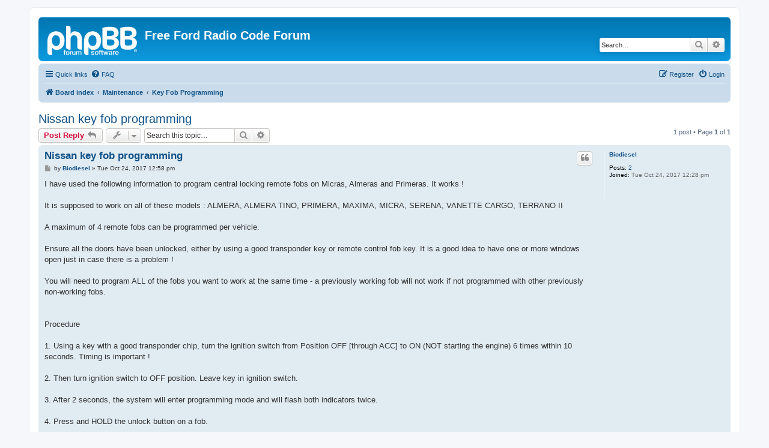

--- FILE ---
content_type: text/html; charset=UTF-8
request_url: http://www.freefordradiocode.co.uk/forum/viewtopic.php?p=30385&sid=362bc63817c57f453186fabdbc497223
body_size: 6106
content:
<!DOCTYPE html>
<html dir="ltr" lang="en-gb">
<head>
<meta charset="utf-8" />
<meta http-equiv="X-UA-Compatible" content="IE=edge">
<meta name="viewport" content="width=device-width, initial-scale=1" />

<title>Nissan key fob programming - Free Ford Radio Code Forum</title>


	<link rel="canonical" href="http://www.freefordradiocode.co.uk/forum/viewtopic.php?t=4339">

<!--
	phpBB style name: prosilver
	Based on style:   prosilver (this is the default phpBB3 style)
	Original author:  Tom Beddard ( http://www.subBlue.com/ )
	Modified by:
-->

<link href="./assets/css/font-awesome.min.css?assets_version=18" rel="stylesheet">
<link href="./styles/prosilver/theme/stylesheet.css?assets_version=18" rel="stylesheet">
<link href="./styles/prosilver/theme/en/stylesheet.css?assets_version=18" rel="stylesheet">




<!--[if lte IE 9]>
	<link href="./styles/prosilver/theme/tweaks.css?assets_version=18" rel="stylesheet">
<![endif]-->


<link href="./ext/phpbb/ads/styles/all/theme/phpbbads.css?assets_version=18" rel="stylesheet" media="screen">




</head>
<body id="phpbb" class="nojs notouch section-viewtopic ltr ">


<div id="wrap" class="wrap">
	<a id="top" class="top-anchor" accesskey="t"></a>
	<div id="page-header">
		<div class="headerbar" role="banner">
					<div class="inner">

			<div id="site-description" class="site-description">
		<a id="logo" class="logo" href="./index.php?sid=11c84ce6f8bd4818d911e851fd1bc702" title="Board index">
					<span class="site_logo"></span>
				</a>
				<h1>Free Ford Radio Code Forum</h1>
				<p></p>
				<p class="skiplink"><a href="#start_here">Skip to content</a></p>
			</div>

									<div id="search-box" class="search-box search-header" role="search">
				<form action="./search.php?sid=11c84ce6f8bd4818d911e851fd1bc702" method="get" id="search">
				<fieldset>
					<input name="keywords" id="keywords" type="search" maxlength="128" title="Search for keywords" class="inputbox search tiny" size="20" value="" placeholder="Search…" />
					<button class="button button-search" type="submit" title="Search">
						<i class="icon fa-search fa-fw" aria-hidden="true"></i><span class="sr-only">Search</span>
					</button>
					<a href="./search.php?sid=11c84ce6f8bd4818d911e851fd1bc702" class="button button-search-end" title="Advanced search">
						<i class="icon fa-cog fa-fw" aria-hidden="true"></i><span class="sr-only">Advanced search</span>
					</a>
					<input type="hidden" name="sid" value="11c84ce6f8bd4818d911e851fd1bc702" />

				</fieldset>
				</form>
			</div>
						
			</div>
					</div>
				<div class="navbar" role="navigation">
	<div class="inner">

	<ul id="nav-main" class="nav-main linklist" role="menubar">

		<li id="quick-links" class="quick-links dropdown-container responsive-menu" data-skip-responsive="true">
			<a href="#" class="dropdown-trigger">
				<i class="icon fa-bars fa-fw" aria-hidden="true"></i><span>Quick links</span>
			</a>
			<div class="dropdown">
				<div class="pointer"><div class="pointer-inner"></div></div>
				<ul class="dropdown-contents" role="menu">
					
											<li class="separator"></li>
																									<li>
								<a href="./search.php?search_id=unanswered&amp;sid=11c84ce6f8bd4818d911e851fd1bc702" role="menuitem">
									<i class="icon fa-file-o fa-fw icon-gray" aria-hidden="true"></i><span>Unanswered topics</span>
								</a>
							</li>
							<li>
								<a href="./search.php?search_id=active_topics&amp;sid=11c84ce6f8bd4818d911e851fd1bc702" role="menuitem">
									<i class="icon fa-file-o fa-fw icon-blue" aria-hidden="true"></i><span>Active topics</span>
								</a>
							</li>
							<li class="separator"></li>
							<li>
								<a href="./search.php?sid=11c84ce6f8bd4818d911e851fd1bc702" role="menuitem">
									<i class="icon fa-search fa-fw" aria-hidden="true"></i><span>Search</span>
								</a>
							</li>
					
										<li class="separator"></li>

									</ul>
			</div>
		</li>

				<li data-skip-responsive="true">
			<a href="/forum/app.php/help/faq?sid=11c84ce6f8bd4818d911e851fd1bc702" rel="help" title="Frequently Asked Questions" role="menuitem">
				<i class="icon fa-question-circle fa-fw" aria-hidden="true"></i><span>FAQ</span>
			</a>
		</li>
						
			<li class="rightside"  data-skip-responsive="true">
			<a href="./ucp.php?mode=login&amp;redirect=viewtopic.php%3Fp%3D30385&amp;sid=11c84ce6f8bd4818d911e851fd1bc702" title="Login" accesskey="x" role="menuitem">
				<i class="icon fa-power-off fa-fw" aria-hidden="true"></i><span>Login</span>
			</a>
		</li>
					<li class="rightside" data-skip-responsive="true">
				<a href="./ucp.php?mode=register&amp;sid=11c84ce6f8bd4818d911e851fd1bc702" role="menuitem">
					<i class="icon fa-pencil-square-o  fa-fw" aria-hidden="true"></i><span>Register</span>
				</a>
			</li>
						</ul>

	<ul id="nav-breadcrumbs" class="nav-breadcrumbs linklist navlinks" role="menubar">
				
		
		<li class="breadcrumbs" itemscope itemtype="https://schema.org/BreadcrumbList">

			
							<span class="crumb" itemtype="https://schema.org/ListItem" itemprop="itemListElement" itemscope><a itemprop="item" href="./index.php?sid=11c84ce6f8bd4818d911e851fd1bc702" accesskey="h" data-navbar-reference="index"><i class="icon fa-home fa-fw"></i><span itemprop="name">Board index</span></a><meta itemprop="position" content="1" /></span>

											
								<span class="crumb" itemtype="https://schema.org/ListItem" itemprop="itemListElement" itemscope data-forum-id="4"><a itemprop="item" href="./viewforum.php?f=4&amp;sid=11c84ce6f8bd4818d911e851fd1bc702"><span itemprop="name">Maintenance</span></a><meta itemprop="position" content="2" /></span>
															
								<span class="crumb" itemtype="https://schema.org/ListItem" itemprop="itemListElement" itemscope data-forum-id="3"><a itemprop="item" href="./viewforum.php?f=3&amp;sid=11c84ce6f8bd4818d911e851fd1bc702"><span itemprop="name">Key Fob Programming</span></a><meta itemprop="position" content="3" /></span>
							
					</li>

		
					<li class="rightside responsive-search">
				<a href="./search.php?sid=11c84ce6f8bd4818d911e851fd1bc702" title="View the advanced search options" role="menuitem">
					<i class="icon fa-search fa-fw" aria-hidden="true"></i><span class="sr-only">Search</span>
				</a>
			</li>
			</ul>

	</div>
</div>
	</div>

	
	<a id="start_here" class="anchor"></a>
	<div id="page-body" class="page-body" role="main">
		
		
<h2 class="topic-title"><a href="./viewtopic.php?t=4339&amp;sid=11c84ce6f8bd4818d911e851fd1bc702">Nissan key fob programming</a></h2>
<!-- NOTE: remove the style="display: none" when you want to have the forum description on the topic body -->
<div style="display: none !important;">Looking for that secret sequence to programme a new key? Find it here!<br /></div>


<div class="action-bar bar-top">
	
			<a href="./posting.php?mode=reply&amp;t=4339&amp;sid=11c84ce6f8bd4818d911e851fd1bc702" class="button" title="Post a reply">
							<span>Post Reply</span> <i class="icon fa-reply fa-fw" aria-hidden="true"></i>
					</a>
	
			<div class="dropdown-container dropdown-button-control topic-tools">
		<span title="Topic tools" class="button button-secondary dropdown-trigger dropdown-select">
			<i class="icon fa-wrench fa-fw" aria-hidden="true"></i>
			<span class="caret"><i class="icon fa-sort-down fa-fw" aria-hidden="true"></i></span>
		</span>
		<div class="dropdown">
			<div class="pointer"><div class="pointer-inner"></div></div>
			<ul class="dropdown-contents">
																												<li>
					<a href="./viewtopic.php?t=4339&amp;sid=11c84ce6f8bd4818d911e851fd1bc702&amp;view=print" title="Print view" accesskey="p">
						<i class="icon fa-print fa-fw" aria-hidden="true"></i><span>Print view</span>
					</a>
				</li>
											</ul>
		</div>
	</div>
	
			<div class="search-box" role="search">
			<form method="get" id="topic-search" action="./search.php?sid=11c84ce6f8bd4818d911e851fd1bc702">
			<fieldset>
				<input class="inputbox search tiny"  type="search" name="keywords" id="search_keywords" size="20" placeholder="Search this topic…" />
				<button class="button button-search" type="submit" title="Search">
					<i class="icon fa-search fa-fw" aria-hidden="true"></i><span class="sr-only">Search</span>
				</button>
				<a href="./search.php?sid=11c84ce6f8bd4818d911e851fd1bc702" class="button button-search-end" title="Advanced search">
					<i class="icon fa-cog fa-fw" aria-hidden="true"></i><span class="sr-only">Advanced search</span>
				</a>
				<input type="hidden" name="t" value="4339" />
<input type="hidden" name="sf" value="msgonly" />
<input type="hidden" name="sid" value="11c84ce6f8bd4818d911e851fd1bc702" />

			</fieldset>
			</form>
		</div>
	
			<div class="pagination">
			1 post
							&bull; Page <strong>1</strong> of <strong>1</strong>
					</div>
		</div>




			<div id="p30385" class="post has-profile bg2">
		<div class="inner">

		<dl class="postprofile" id="profile30385">
			<dt class="no-profile-rank no-avatar">
				<div class="avatar-container">
																			</div>
								<a href="./memberlist.php?mode=viewprofile&amp;u=17335&amp;sid=11c84ce6f8bd4818d911e851fd1bc702" class="username">Biodiesel</a>							</dt>

									
		<dd class="profile-posts"><strong>Posts:</strong> <a href="./search.php?author_id=17335&amp;sr=posts&amp;sid=11c84ce6f8bd4818d911e851fd1bc702">2</a></dd>		<dd class="profile-joined"><strong>Joined:</strong> Tue Oct 24, 2017 12:28 pm</dd>		
		
						
						
		</dl>

		<div class="postbody">
						<div id="post_content30385">

					<h3 class="first">
						<a href="./viewtopic.php?p=30385&amp;sid=11c84ce6f8bd4818d911e851fd1bc702#p30385">Nissan key fob programming</a>
		</h3>

													<ul class="post-buttons">
																																									<li>
							<a href="./posting.php?mode=quote&amp;p=30385&amp;sid=11c84ce6f8bd4818d911e851fd1bc702" title="Reply with quote" class="button button-icon-only">
								<i class="icon fa-quote-left fa-fw" aria-hidden="true"></i><span class="sr-only">Quote</span>
							</a>
						</li>
														</ul>
							
						<p class="author">
									<a class="unread" href="./viewtopic.php?p=30385&amp;sid=11c84ce6f8bd4818d911e851fd1bc702#p30385" title="Post">
						<i class="icon fa-file fa-fw icon-lightgray icon-md" aria-hidden="true"></i><span class="sr-only">Post</span>
					</a>
								<span class="responsive-hide">by <strong><a href="./memberlist.php?mode=viewprofile&amp;u=17335&amp;sid=11c84ce6f8bd4818d911e851fd1bc702" class="username">Biodiesel</a></strong> &raquo; </span><time datetime="2017-10-24T11:58:28+00:00">Tue Oct 24, 2017 12:58 pm</time>
			</p>
			
			
			
			<div class="content">I have used the following information to program central locking remote fobs on Micras, Almeras and Primeras.  It works !<br>
<br>
It is supposed to work on all of these models : ALMERA, ALMERA TINO, PRIMERA, MAXIMA, MICRA, SERENA, VANETTE CARGO, TERRANO II<br>
<br>
A maximum of 4 remote fobs can be programmed per vehicle.<br>
<br>
Ensure all the doors have been unlocked, either by using a good transponder key or remote control fob key.  It is a good idea to have one or more windows open just in case there is a problem !<br>
<br>
You will need to program ALL of the fobs you want to work at the same time - a previously working fob will not work if not programmed with other previously non-working fobs.<br>
<br>
<br>
Procedure<br>
<br>
1. Using a key with a good transponder chip, turn the ignition switch from Position OFF [through ACC] to ON (NOT starting the engine) 6 times within 10 seconds.  Timing is important !<br>
<br>
2. Then turn ignition switch to OFF position. Leave key in ignition switch.<br>
<br>
3. After 2 seconds, the system will enter programming mode and will flash both indicators twice.<br>
<br>
4. Press and HOLD the unlock button on a fob.<br>
<br>
5. While pressing the unlock button, press the lock button 3 times.<br>
<br>
6. Release the unlock button.<br>
<br>
7. Both indicators will flash once to indicate successful programming.<br>
<br>
8. Repeat steps 4. to 7. for up to 4 fobs.<br>
<br>
9. When completed, turn ignition switch to ON, programming mode will stop and both indicators will flash twice.<br>
<br>
10. Remove key, and check all fobs for correct operation.<br>
<br>
NOTE : The programming mode will stop when either the ignition is switched ON, 4 fobs have been programmed or no input signal either from the switch or fobs has been received for ~2 minutes.<br>
<br>
N.B. Some models with electronic [fly-by-wire] throttles may require the accelerator pedal to be held down through the procedure.</div>

			
			
									
						
										
						</div>

		</div>

				<div class="back2top">
						<a href="#top" class="top" title="Top">
				<i class="icon fa-chevron-circle-up fa-fw icon-gray" aria-hidden="true"></i>
				<span class="sr-only">Top</span>
			</a>
					</div>
		
		</div>
	</div>

	


	<div class="action-bar bar-bottom">
	
			<a href="./posting.php?mode=reply&amp;t=4339&amp;sid=11c84ce6f8bd4818d911e851fd1bc702" class="button" title="Post a reply">
							<span>Post Reply</span> <i class="icon fa-reply fa-fw" aria-hidden="true"></i>
					</a>
		
		<div class="dropdown-container dropdown-button-control topic-tools">
		<span title="Topic tools" class="button button-secondary dropdown-trigger dropdown-select">
			<i class="icon fa-wrench fa-fw" aria-hidden="true"></i>
			<span class="caret"><i class="icon fa-sort-down fa-fw" aria-hidden="true"></i></span>
		</span>
		<div class="dropdown">
			<div class="pointer"><div class="pointer-inner"></div></div>
			<ul class="dropdown-contents">
																												<li>
					<a href="./viewtopic.php?t=4339&amp;sid=11c84ce6f8bd4818d911e851fd1bc702&amp;view=print" title="Print view" accesskey="p">
						<i class="icon fa-print fa-fw" aria-hidden="true"></i><span>Print view</span>
					</a>
				</li>
											</ul>
		</div>
	</div>

	
	
	
			<div class="pagination">
			1 post
							&bull; Page <strong>1</strong> of <strong>1</strong>
					</div>
	</div>


<div class="action-bar actions-jump">
		<p class="jumpbox-return">
		<a href="./viewforum.php?f=3&amp;sid=11c84ce6f8bd4818d911e851fd1bc702" class="left-box arrow-left" accesskey="r">
			<i class="icon fa-angle-left fa-fw icon-black" aria-hidden="true"></i><span>Return to “Key Fob Programming”</span>
		</a>
	</p>
	
		<div class="jumpbox dropdown-container dropdown-container-right dropdown-up dropdown-left dropdown-button-control" id="jumpbox">
			<span title="Jump to" class="button button-secondary dropdown-trigger dropdown-select">
				<span>Jump to</span>
				<span class="caret"><i class="icon fa-sort-down fa-fw" aria-hidden="true"></i></span>
			</span>
		<div class="dropdown">
			<div class="pointer"><div class="pointer-inner"></div></div>
			<ul class="dropdown-contents">
																				<li><a href="./viewforum.php?f=1&amp;sid=11c84ce6f8bd4818d911e851fd1bc702" class="jumpbox-cat-link"> <span> Radio Codes</span></a></li>
																<li><a href="./viewforum.php?f=9&amp;sid=11c84ce6f8bd4818d911e851fd1bc702" class="jumpbox-sub-link"><span class="spacer"></span> <span>&#8627; &nbsp; Alfa Romeo Radio Codes</span></a></li>
																<li><a href="./viewforum.php?f=10&amp;sid=11c84ce6f8bd4818d911e851fd1bc702" class="jumpbox-sub-link"><span class="spacer"></span> <span>&#8627; &nbsp; Audi Radio Codes</span></a></li>
																<li><a href="./viewforum.php?f=21&amp;sid=11c84ce6f8bd4818d911e851fd1bc702" class="jumpbox-sub-link"><span class="spacer"></span> <span>&#8627; &nbsp; Becker Radio Codes</span></a></li>
																<li><a href="./viewforum.php?f=23&amp;sid=11c84ce6f8bd4818d911e851fd1bc702" class="jumpbox-sub-link"><span class="spacer"></span> <span>&#8627; &nbsp; Blaupunkt Radio Codes</span></a></li>
																<li><a href="./viewforum.php?f=8&amp;sid=11c84ce6f8bd4818d911e851fd1bc702" class="jumpbox-sub-link"><span class="spacer"></span> <span>&#8627; &nbsp; Citroen Radio Codes</span></a></li>
																<li><a href="./viewforum.php?f=2&amp;sid=11c84ce6f8bd4818d911e851fd1bc702" class="jumpbox-sub-link"><span class="spacer"></span> <span>&#8627; &nbsp; Ford Radio Codes</span></a></li>
																<li><a href="./viewforum.php?f=22&amp;sid=11c84ce6f8bd4818d911e851fd1bc702" class="jumpbox-sub-link"><span class="spacer"></span> <span>&#8627; &nbsp; Grundig Radio Codes</span></a></li>
																<li><a href="./viewforum.php?f=18&amp;sid=11c84ce6f8bd4818d911e851fd1bc702" class="jumpbox-sub-link"><span class="spacer"></span> <span>&#8627; &nbsp; Peugeot Radio Codes</span></a></li>
																<li><a href="./viewforum.php?f=24&amp;sid=11c84ce6f8bd4818d911e851fd1bc702" class="jumpbox-sub-link"><span class="spacer"></span> <span>&#8627; &nbsp; Philips Radio Codes</span></a></li>
																<li><a href="./viewforum.php?f=25&amp;sid=11c84ce6f8bd4818d911e851fd1bc702" class="jumpbox-sub-link"><span class="spacer"></span> <span>&#8627; &nbsp; Renault Radio Codes</span></a></li>
																<li><a href="./viewforum.php?f=12&amp;sid=11c84ce6f8bd4818d911e851fd1bc702" class="jumpbox-sub-link"><span class="spacer"></span> <span>&#8627; &nbsp; Skoda Radio Codes</span></a></li>
																<li><a href="./viewforum.php?f=11&amp;sid=11c84ce6f8bd4818d911e851fd1bc702" class="jumpbox-sub-link"><span class="spacer"></span> <span>&#8627; &nbsp; VW Radio Codes</span></a></li>
																<li><a href="./viewforum.php?f=4&amp;sid=11c84ce6f8bd4818d911e851fd1bc702" class="jumpbox-cat-link"> <span> Maintenance</span></a></li>
																<li><a href="./viewforum.php?f=17&amp;sid=11c84ce6f8bd4818d911e851fd1bc702" class="jumpbox-sub-link"><span class="spacer"></span> <span>&#8627; &nbsp; Airbag, Dash, ECU &amp; IMMO</span></a></li>
																<li><a href="./viewforum.php?f=3&amp;sid=11c84ce6f8bd4818d911e851fd1bc702" class="jumpbox-sub-link"><span class="spacer"></span> <span>&#8627; &nbsp; Key Fob Programming</span></a></li>
																<li><a href="./viewforum.php?f=13&amp;sid=11c84ce6f8bd4818d911e851fd1bc702" class="jumpbox-sub-link"><span class="spacer"></span> <span>&#8627; &nbsp; Modification Guides</span></a></li>
																<li><a href="./viewforum.php?f=19&amp;sid=11c84ce6f8bd4818d911e851fd1bc702" class="jumpbox-sub-link"><span class="spacer"></span> <span>&#8627; &nbsp; Radio Manuals</span></a></li>
																<li><a href="./viewforum.php?f=5&amp;sid=11c84ce6f8bd4818d911e851fd1bc702" class="jumpbox-sub-link"><span class="spacer"></span> <span>&#8627; &nbsp; Repair Guides</span></a></li>
																<li><a href="./viewforum.php?f=20&amp;sid=11c84ce6f8bd4818d911e851fd1bc702" class="jumpbox-sub-link"><span class="spacer"></span> <span>&#8627; &nbsp; Repair Manuals</span></a></li>
																<li><a href="./viewforum.php?f=14&amp;sid=11c84ce6f8bd4818d911e851fd1bc702" class="jumpbox-cat-link"> <span> Software</span></a></li>
																<li><a href="./viewforum.php?f=15&amp;sid=11c84ce6f8bd4818d911e851fd1bc702" class="jumpbox-sub-link"><span class="spacer"></span> <span>&#8627; &nbsp; Diagnostic Software</span></a></li>
																<li><a href="./viewforum.php?f=16&amp;sid=11c84ce6f8bd4818d911e851fd1bc702" class="jumpbox-sub-link"><span class="spacer"></span> <span>&#8627; &nbsp; Navigation Updates</span></a></li>
																<li><a href="./viewforum.php?f=6&amp;sid=11c84ce6f8bd4818d911e851fd1bc702" class="jumpbox-cat-link"> <span> Other</span></a></li>
																<li><a href="./viewforum.php?f=7&amp;sid=11c84ce6f8bd4818d911e851fd1bc702" class="jumpbox-sub-link"><span class="spacer"></span> <span>&#8627; &nbsp; Suggestions</span></a></li>
											</ul>
		</div>
	</div>

	</div>



			</div>


<div id="page-footer" class="page-footer" role="contentinfo">
	<div class="navbar" role="navigation">
	<div class="inner">

	<ul id="nav-footer" class="nav-footer linklist" role="menubar">
		<li class="breadcrumbs">
									<span class="crumb"><a href="./index.php?sid=11c84ce6f8bd4818d911e851fd1bc702" data-navbar-reference="index"><i class="icon fa-home fa-fw" aria-hidden="true"></i><span>Board index</span></a></span>					</li>
		
				<li class="rightside">All times are <span title="Europe/London">UTC</span></li>
							<li class="rightside">
				<a href="./ucp.php?mode=delete_cookies&amp;sid=11c84ce6f8bd4818d911e851fd1bc702" data-ajax="true" data-refresh="true" role="menuitem">
					<i class="icon fa-trash fa-fw" aria-hidden="true"></i><span>Delete cookies</span>
				</a>
			</li>
																<li class="rightside" data-last-responsive="true">
				<a href="./memberlist.php?mode=contactadmin&amp;sid=11c84ce6f8bd4818d911e851fd1bc702" role="menuitem">
					<i class="icon fa-envelope fa-fw" aria-hidden="true"></i><span>Contact us</span>
				</a>
			</li>
			</ul>

	</div>
</div>

	<div class="copyright">
				<p class="footer-row">
			<span class="footer-copyright">Powered by <a href="https://www.phpbb.com/">phpBB</a>&reg; Forum Software &copy; phpBB Limited</span>
		</p>
						<p class="footer-row" role="menu">
			<a class="footer-link" href="./ucp.php?mode=privacy&amp;sid=11c84ce6f8bd4818d911e851fd1bc702" title="Privacy" role="menuitem">
				<span class="footer-link-text">Privacy</span>
			</a>
			|
			<a class="footer-link" href="./ucp.php?mode=terms&amp;sid=11c84ce6f8bd4818d911e851fd1bc702" title="Terms" role="menuitem">
				<span class="footer-link-text">Terms</span>
			</a>
		</p>
					</div>

	<div id="darkenwrapper" class="darkenwrapper" data-ajax-error-title="AJAX error" data-ajax-error-text="Something went wrong when processing your request." data-ajax-error-text-abort="User aborted request." data-ajax-error-text-timeout="Your request timed out; please try again." data-ajax-error-text-parsererror="Something went wrong with the request and the server returned an invalid reply.">
		<div id="darken" class="darken">&nbsp;</div>
	</div>

	<div id="phpbb_alert" class="phpbb_alert" data-l-err="Error" data-l-timeout-processing-req="Request timed out.">
		<a href="#" class="alert_close">
			<i class="icon fa-times-circle fa-fw" aria-hidden="true"></i>
		</a>
		<h3 class="alert_title">&nbsp;</h3><p class="alert_text"></p>
	</div>
	<div id="phpbb_confirm" class="phpbb_alert">
		<a href="#" class="alert_close">
			<i class="icon fa-times-circle fa-fw" aria-hidden="true"></i>
		</a>
		<div class="alert_text"></div>
	</div>
</div>

</div>

<div>
	<a id="bottom" class="anchor" accesskey="z"></a>
	<img class="sr-only" aria-hidden="true" src="&#x2F;forum&#x2F;app.php&#x2F;cron&#x2F;cron.task.core.tidy_cache&#x3F;sid&#x3D;11c84ce6f8bd4818d911e851fd1bc702" width="1" height="1" alt="">
</div>

<script src="./assets/javascript/jquery-3.6.0.min.js?assets_version=18"></script>
<script src="./assets/javascript/core.js?assets_version=18"></script>





<script src="./styles/prosilver/template/forum_fn.js?assets_version=18"></script>
<script src="./styles/prosilver/template/ajax.js?assets_version=18"></script>






</body>
</html>
